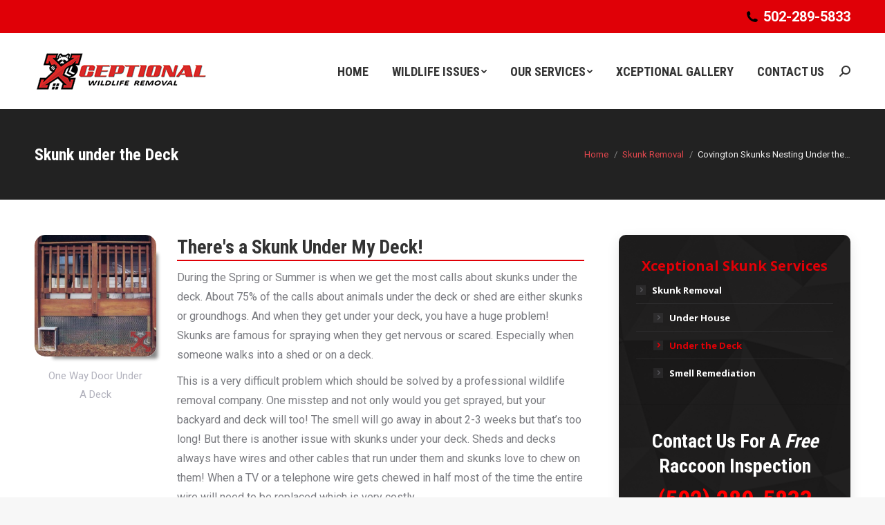

--- FILE ---
content_type: text/html; charset=UTF-8
request_url: https://covington.kentuckywildliferemoval.net/skunks/under-the-deck/
body_size: 12847
content:
<!DOCTYPE html>
<!--[if !(IE 6) | !(IE 7) | !(IE 8)  ]><!-->
<html lang="en-US" class="no-js">
<!--<![endif]-->
<head>
	<meta charset="UTF-8" />
		<meta name="viewport" content="width=device-width, initial-scale=1, maximum-scale=1, user-scalable=0">
		<meta name="theme-color" content="#e00007"/>	<link rel="profile" href="http://gmpg.org/xfn/11" />
	        <script type="text/javascript">
            if (/Android|webOS|iPhone|iPad|iPod|BlackBerry|IEMobile|Opera Mini/i.test(navigator.userAgent)) {
                var originalAddEventListener = EventTarget.prototype.addEventListener,
                    oldWidth = window.innerWidth;

                EventTarget.prototype.addEventListener = function (eventName, eventHandler, useCapture) {
                    if (eventName === "resize") {
                        originalAddEventListener.call(this, eventName, function (event) {
                            if (oldWidth === window.innerWidth) {
                                return;
                            }
                            else if (oldWidth !== window.innerWidth) {
                                oldWidth = window.innerWidth;
                            }
                            if (eventHandler.handleEvent) {
                                eventHandler.handleEvent.call(this, event);
                            }
                            else {
                                eventHandler.call(this, event);
                            };
                        }, useCapture);
                    }
                    else {
                        originalAddEventListener.call(this, eventName, eventHandler, useCapture);
                    };
                };
            };
        </script>
		<meta name='robots' content='index, follow, max-image-preview:large, max-snippet:-1, max-video-preview:-1' />

	<!-- This site is optimized with the Yoast SEO plugin v26.8 - https://yoast.com/product/yoast-seo-wordpress/ -->
	<title>Covington Skunks Nesting Under the Deck, Skunk Removal</title>
	<meta name="description" content="Call Xceptional in Covington for skunks found under deck. Safe odor free skunk trapping in Kenton County, Kentucky." />
	<link rel="canonical" href="https://covington.kentuckywildliferemoval.net/skunks/under-the-deck/" />
	<meta property="og:locale" content="en_US" />
	<meta property="og:type" content="article" />
	<meta property="og:title" content="Covington Skunks Nesting Under the Deck, Skunk Removal" />
	<meta property="og:description" content="Call Xceptional in Covington for skunks found under deck. Safe odor free skunk trapping in Kenton County, Kentucky." />
	<meta property="og:url" content="https://covington.kentuckywildliferemoval.net/skunks/under-the-deck/" />
	<meta property="og:site_name" content="Covington Wildlife Removal" />
	<meta name="twitter:card" content="summary_large_image" />
	<meta name="twitter:label1" content="Est. reading time" />
	<meta name="twitter:data1" content="2 minutes" />
	<script type="application/ld+json" class="yoast-schema-graph">{"@context":"https://schema.org","@graph":[{"@type":"WebPage","@id":"https://covington.kentuckywildliferemoval.net/skunks/under-the-deck/","url":"https://covington.kentuckywildliferemoval.net/skunks/under-the-deck/","name":"Covington Skunks Nesting Under the Deck, Skunk Removal","isPartOf":{"@id":"https://covington.kentuckywildliferemoval.net/#website"},"datePublished":"2021-04-29T20:40:43+00:00","description":"Call Xceptional in Covington for skunks found under deck. Safe odor free skunk trapping in Kenton County, Kentucky.","breadcrumb":{"@id":"https://covington.kentuckywildliferemoval.net/skunks/under-the-deck/#breadcrumb"},"inLanguage":"en-US","potentialAction":[{"@type":"ReadAction","target":["https://covington.kentuckywildliferemoval.net/skunks/under-the-deck/"]}]},{"@type":"BreadcrumbList","@id":"https://covington.kentuckywildliferemoval.net/skunks/under-the-deck/#breadcrumb","itemListElement":[{"@type":"ListItem","position":1,"name":"Home","item":"https://covington.kentuckywildliferemoval.net/"},{"@type":"ListItem","position":2,"name":"Skunk Trapping","item":"https://covington.kentuckywildliferemoval.net/skunks/"},{"@type":"ListItem","position":3,"name":"Skunk Under Deck"}]},{"@type":"WebSite","@id":"https://covington.kentuckywildliferemoval.net/#website","url":"https://covington.kentuckywildliferemoval.net/","name":"Covington Wildlife Removal","description":"Covington Wildlife Removal, We get them out and we make them stay out","potentialAction":[{"@type":"SearchAction","target":{"@type":"EntryPoint","urlTemplate":"https://covington.kentuckywildliferemoval.net/?s={search_term_string}"},"query-input":{"@type":"PropertyValueSpecification","valueRequired":true,"valueName":"search_term_string"}}],"inLanguage":"en-US"}]}</script>
	<!-- / Yoast SEO plugin. -->


<link rel='dns-prefetch' href='//covington.kentuckywildliferemoval.net' />
<link rel='dns-prefetch' href='//fonts.googleapis.com' />
<link rel="alternate" type="application/rss+xml" title="Covington Wildlife Removal &raquo; Feed" href="https://covington.kentuckywildliferemoval.net/feed/" />
<link rel="alternate" type="application/rss+xml" title="Covington Wildlife Removal &raquo; Comments Feed" href="https://covington.kentuckywildliferemoval.net/comments/feed/" />
<link rel="alternate" title="oEmbed (JSON)" type="application/json+oembed" href="https://covington.kentuckywildliferemoval.net/wp-json/oembed/1.0/embed?url=https%3A%2F%2Fcovington.kentuckywildliferemoval.net%2Fskunks%2Funder-the-deck%2F" />
<link rel="alternate" title="oEmbed (XML)" type="text/xml+oembed" href="https://covington.kentuckywildliferemoval.net/wp-json/oembed/1.0/embed?url=https%3A%2F%2Fcovington.kentuckywildliferemoval.net%2Fskunks%2Funder-the-deck%2F&#038;format=xml" />
<style id='wp-img-auto-sizes-contain-inline-css' type='text/css'>
img:is([sizes=auto i],[sizes^="auto," i]){contain-intrinsic-size:3000px 1500px}
/*# sourceURL=wp-img-auto-sizes-contain-inline-css */
</style>
<style id='wp-emoji-styles-inline-css' type='text/css'>

	img.wp-smiley, img.emoji {
		display: inline !important;
		border: none !important;
		box-shadow: none !important;
		height: 1em !important;
		width: 1em !important;
		margin: 0 0.07em !important;
		vertical-align: -0.1em !important;
		background: none !important;
		padding: 0 !important;
	}
/*# sourceURL=wp-emoji-styles-inline-css */
</style>
<style id='wp-block-library-inline-css' type='text/css'>
:root{--wp-block-synced-color:#7a00df;--wp-block-synced-color--rgb:122,0,223;--wp-bound-block-color:var(--wp-block-synced-color);--wp-editor-canvas-background:#ddd;--wp-admin-theme-color:#007cba;--wp-admin-theme-color--rgb:0,124,186;--wp-admin-theme-color-darker-10:#006ba1;--wp-admin-theme-color-darker-10--rgb:0,107,160.5;--wp-admin-theme-color-darker-20:#005a87;--wp-admin-theme-color-darker-20--rgb:0,90,135;--wp-admin-border-width-focus:2px}@media (min-resolution:192dpi){:root{--wp-admin-border-width-focus:1.5px}}.wp-element-button{cursor:pointer}:root .has-very-light-gray-background-color{background-color:#eee}:root .has-very-dark-gray-background-color{background-color:#313131}:root .has-very-light-gray-color{color:#eee}:root .has-very-dark-gray-color{color:#313131}:root .has-vivid-green-cyan-to-vivid-cyan-blue-gradient-background{background:linear-gradient(135deg,#00d084,#0693e3)}:root .has-purple-crush-gradient-background{background:linear-gradient(135deg,#34e2e4,#4721fb 50%,#ab1dfe)}:root .has-hazy-dawn-gradient-background{background:linear-gradient(135deg,#faaca8,#dad0ec)}:root .has-subdued-olive-gradient-background{background:linear-gradient(135deg,#fafae1,#67a671)}:root .has-atomic-cream-gradient-background{background:linear-gradient(135deg,#fdd79a,#004a59)}:root .has-nightshade-gradient-background{background:linear-gradient(135deg,#330968,#31cdcf)}:root .has-midnight-gradient-background{background:linear-gradient(135deg,#020381,#2874fc)}:root{--wp--preset--font-size--normal:16px;--wp--preset--font-size--huge:42px}.has-regular-font-size{font-size:1em}.has-larger-font-size{font-size:2.625em}.has-normal-font-size{font-size:var(--wp--preset--font-size--normal)}.has-huge-font-size{font-size:var(--wp--preset--font-size--huge)}.has-text-align-center{text-align:center}.has-text-align-left{text-align:left}.has-text-align-right{text-align:right}.has-fit-text{white-space:nowrap!important}#end-resizable-editor-section{display:none}.aligncenter{clear:both}.items-justified-left{justify-content:flex-start}.items-justified-center{justify-content:center}.items-justified-right{justify-content:flex-end}.items-justified-space-between{justify-content:space-between}.screen-reader-text{border:0;clip-path:inset(50%);height:1px;margin:-1px;overflow:hidden;padding:0;position:absolute;width:1px;word-wrap:normal!important}.screen-reader-text:focus{background-color:#ddd;clip-path:none;color:#444;display:block;font-size:1em;height:auto;left:5px;line-height:normal;padding:15px 23px 14px;text-decoration:none;top:5px;width:auto;z-index:100000}html :where(.has-border-color){border-style:solid}html :where([style*=border-top-color]){border-top-style:solid}html :where([style*=border-right-color]){border-right-style:solid}html :where([style*=border-bottom-color]){border-bottom-style:solid}html :where([style*=border-left-color]){border-left-style:solid}html :where([style*=border-width]){border-style:solid}html :where([style*=border-top-width]){border-top-style:solid}html :where([style*=border-right-width]){border-right-style:solid}html :where([style*=border-bottom-width]){border-bottom-style:solid}html :where([style*=border-left-width]){border-left-style:solid}html :where(img[class*=wp-image-]){height:auto;max-width:100%}:where(figure){margin:0 0 1em}html :where(.is-position-sticky){--wp-admin--admin-bar--position-offset:var(--wp-admin--admin-bar--height,0px)}@media screen and (max-width:600px){html :where(.is-position-sticky){--wp-admin--admin-bar--position-offset:0px}}

/*# sourceURL=wp-block-library-inline-css */
</style><style id='global-styles-inline-css' type='text/css'>
:root{--wp--preset--aspect-ratio--square: 1;--wp--preset--aspect-ratio--4-3: 4/3;--wp--preset--aspect-ratio--3-4: 3/4;--wp--preset--aspect-ratio--3-2: 3/2;--wp--preset--aspect-ratio--2-3: 2/3;--wp--preset--aspect-ratio--16-9: 16/9;--wp--preset--aspect-ratio--9-16: 9/16;--wp--preset--color--black: #000000;--wp--preset--color--cyan-bluish-gray: #abb8c3;--wp--preset--color--white: #FFF;--wp--preset--color--pale-pink: #f78da7;--wp--preset--color--vivid-red: #cf2e2e;--wp--preset--color--luminous-vivid-orange: #ff6900;--wp--preset--color--luminous-vivid-amber: #fcb900;--wp--preset--color--light-green-cyan: #7bdcb5;--wp--preset--color--vivid-green-cyan: #00d084;--wp--preset--color--pale-cyan-blue: #8ed1fc;--wp--preset--color--vivid-cyan-blue: #0693e3;--wp--preset--color--vivid-purple: #9b51e0;--wp--preset--color--accent: #e00007;--wp--preset--color--dark-gray: #111;--wp--preset--color--light-gray: #767676;--wp--preset--gradient--vivid-cyan-blue-to-vivid-purple: linear-gradient(135deg,rgb(6,147,227) 0%,rgb(155,81,224) 100%);--wp--preset--gradient--light-green-cyan-to-vivid-green-cyan: linear-gradient(135deg,rgb(122,220,180) 0%,rgb(0,208,130) 100%);--wp--preset--gradient--luminous-vivid-amber-to-luminous-vivid-orange: linear-gradient(135deg,rgb(252,185,0) 0%,rgb(255,105,0) 100%);--wp--preset--gradient--luminous-vivid-orange-to-vivid-red: linear-gradient(135deg,rgb(255,105,0) 0%,rgb(207,46,46) 100%);--wp--preset--gradient--very-light-gray-to-cyan-bluish-gray: linear-gradient(135deg,rgb(238,238,238) 0%,rgb(169,184,195) 100%);--wp--preset--gradient--cool-to-warm-spectrum: linear-gradient(135deg,rgb(74,234,220) 0%,rgb(151,120,209) 20%,rgb(207,42,186) 40%,rgb(238,44,130) 60%,rgb(251,105,98) 80%,rgb(254,248,76) 100%);--wp--preset--gradient--blush-light-purple: linear-gradient(135deg,rgb(255,206,236) 0%,rgb(152,150,240) 100%);--wp--preset--gradient--blush-bordeaux: linear-gradient(135deg,rgb(254,205,165) 0%,rgb(254,45,45) 50%,rgb(107,0,62) 100%);--wp--preset--gradient--luminous-dusk: linear-gradient(135deg,rgb(255,203,112) 0%,rgb(199,81,192) 50%,rgb(65,88,208) 100%);--wp--preset--gradient--pale-ocean: linear-gradient(135deg,rgb(255,245,203) 0%,rgb(182,227,212) 50%,rgb(51,167,181) 100%);--wp--preset--gradient--electric-grass: linear-gradient(135deg,rgb(202,248,128) 0%,rgb(113,206,126) 100%);--wp--preset--gradient--midnight: linear-gradient(135deg,rgb(2,3,129) 0%,rgb(40,116,252) 100%);--wp--preset--font-size--small: 13px;--wp--preset--font-size--medium: 20px;--wp--preset--font-size--large: 36px;--wp--preset--font-size--x-large: 42px;--wp--preset--spacing--20: 0.44rem;--wp--preset--spacing--30: 0.67rem;--wp--preset--spacing--40: 1rem;--wp--preset--spacing--50: 1.5rem;--wp--preset--spacing--60: 2.25rem;--wp--preset--spacing--70: 3.38rem;--wp--preset--spacing--80: 5.06rem;--wp--preset--shadow--natural: 6px 6px 9px rgba(0, 0, 0, 0.2);--wp--preset--shadow--deep: 12px 12px 50px rgba(0, 0, 0, 0.4);--wp--preset--shadow--sharp: 6px 6px 0px rgba(0, 0, 0, 0.2);--wp--preset--shadow--outlined: 6px 6px 0px -3px rgb(255, 255, 255), 6px 6px rgb(0, 0, 0);--wp--preset--shadow--crisp: 6px 6px 0px rgb(0, 0, 0);}:where(.is-layout-flex){gap: 0.5em;}:where(.is-layout-grid){gap: 0.5em;}body .is-layout-flex{display: flex;}.is-layout-flex{flex-wrap: wrap;align-items: center;}.is-layout-flex > :is(*, div){margin: 0;}body .is-layout-grid{display: grid;}.is-layout-grid > :is(*, div){margin: 0;}:where(.wp-block-columns.is-layout-flex){gap: 2em;}:where(.wp-block-columns.is-layout-grid){gap: 2em;}:where(.wp-block-post-template.is-layout-flex){gap: 1.25em;}:where(.wp-block-post-template.is-layout-grid){gap: 1.25em;}.has-black-color{color: var(--wp--preset--color--black) !important;}.has-cyan-bluish-gray-color{color: var(--wp--preset--color--cyan-bluish-gray) !important;}.has-white-color{color: var(--wp--preset--color--white) !important;}.has-pale-pink-color{color: var(--wp--preset--color--pale-pink) !important;}.has-vivid-red-color{color: var(--wp--preset--color--vivid-red) !important;}.has-luminous-vivid-orange-color{color: var(--wp--preset--color--luminous-vivid-orange) !important;}.has-luminous-vivid-amber-color{color: var(--wp--preset--color--luminous-vivid-amber) !important;}.has-light-green-cyan-color{color: var(--wp--preset--color--light-green-cyan) !important;}.has-vivid-green-cyan-color{color: var(--wp--preset--color--vivid-green-cyan) !important;}.has-pale-cyan-blue-color{color: var(--wp--preset--color--pale-cyan-blue) !important;}.has-vivid-cyan-blue-color{color: var(--wp--preset--color--vivid-cyan-blue) !important;}.has-vivid-purple-color{color: var(--wp--preset--color--vivid-purple) !important;}.has-black-background-color{background-color: var(--wp--preset--color--black) !important;}.has-cyan-bluish-gray-background-color{background-color: var(--wp--preset--color--cyan-bluish-gray) !important;}.has-white-background-color{background-color: var(--wp--preset--color--white) !important;}.has-pale-pink-background-color{background-color: var(--wp--preset--color--pale-pink) !important;}.has-vivid-red-background-color{background-color: var(--wp--preset--color--vivid-red) !important;}.has-luminous-vivid-orange-background-color{background-color: var(--wp--preset--color--luminous-vivid-orange) !important;}.has-luminous-vivid-amber-background-color{background-color: var(--wp--preset--color--luminous-vivid-amber) !important;}.has-light-green-cyan-background-color{background-color: var(--wp--preset--color--light-green-cyan) !important;}.has-vivid-green-cyan-background-color{background-color: var(--wp--preset--color--vivid-green-cyan) !important;}.has-pale-cyan-blue-background-color{background-color: var(--wp--preset--color--pale-cyan-blue) !important;}.has-vivid-cyan-blue-background-color{background-color: var(--wp--preset--color--vivid-cyan-blue) !important;}.has-vivid-purple-background-color{background-color: var(--wp--preset--color--vivid-purple) !important;}.has-black-border-color{border-color: var(--wp--preset--color--black) !important;}.has-cyan-bluish-gray-border-color{border-color: var(--wp--preset--color--cyan-bluish-gray) !important;}.has-white-border-color{border-color: var(--wp--preset--color--white) !important;}.has-pale-pink-border-color{border-color: var(--wp--preset--color--pale-pink) !important;}.has-vivid-red-border-color{border-color: var(--wp--preset--color--vivid-red) !important;}.has-luminous-vivid-orange-border-color{border-color: var(--wp--preset--color--luminous-vivid-orange) !important;}.has-luminous-vivid-amber-border-color{border-color: var(--wp--preset--color--luminous-vivid-amber) !important;}.has-light-green-cyan-border-color{border-color: var(--wp--preset--color--light-green-cyan) !important;}.has-vivid-green-cyan-border-color{border-color: var(--wp--preset--color--vivid-green-cyan) !important;}.has-pale-cyan-blue-border-color{border-color: var(--wp--preset--color--pale-cyan-blue) !important;}.has-vivid-cyan-blue-border-color{border-color: var(--wp--preset--color--vivid-cyan-blue) !important;}.has-vivid-purple-border-color{border-color: var(--wp--preset--color--vivid-purple) !important;}.has-vivid-cyan-blue-to-vivid-purple-gradient-background{background: var(--wp--preset--gradient--vivid-cyan-blue-to-vivid-purple) !important;}.has-light-green-cyan-to-vivid-green-cyan-gradient-background{background: var(--wp--preset--gradient--light-green-cyan-to-vivid-green-cyan) !important;}.has-luminous-vivid-amber-to-luminous-vivid-orange-gradient-background{background: var(--wp--preset--gradient--luminous-vivid-amber-to-luminous-vivid-orange) !important;}.has-luminous-vivid-orange-to-vivid-red-gradient-background{background: var(--wp--preset--gradient--luminous-vivid-orange-to-vivid-red) !important;}.has-very-light-gray-to-cyan-bluish-gray-gradient-background{background: var(--wp--preset--gradient--very-light-gray-to-cyan-bluish-gray) !important;}.has-cool-to-warm-spectrum-gradient-background{background: var(--wp--preset--gradient--cool-to-warm-spectrum) !important;}.has-blush-light-purple-gradient-background{background: var(--wp--preset--gradient--blush-light-purple) !important;}.has-blush-bordeaux-gradient-background{background: var(--wp--preset--gradient--blush-bordeaux) !important;}.has-luminous-dusk-gradient-background{background: var(--wp--preset--gradient--luminous-dusk) !important;}.has-pale-ocean-gradient-background{background: var(--wp--preset--gradient--pale-ocean) !important;}.has-electric-grass-gradient-background{background: var(--wp--preset--gradient--electric-grass) !important;}.has-midnight-gradient-background{background: var(--wp--preset--gradient--midnight) !important;}.has-small-font-size{font-size: var(--wp--preset--font-size--small) !important;}.has-medium-font-size{font-size: var(--wp--preset--font-size--medium) !important;}.has-large-font-size{font-size: var(--wp--preset--font-size--large) !important;}.has-x-large-font-size{font-size: var(--wp--preset--font-size--x-large) !important;}
/*# sourceURL=global-styles-inline-css */
</style>

<style id='classic-theme-styles-inline-css' type='text/css'>
/*! This file is auto-generated */
.wp-block-button__link{color:#fff;background-color:#32373c;border-radius:9999px;box-shadow:none;text-decoration:none;padding:calc(.667em + 2px) calc(1.333em + 2px);font-size:1.125em}.wp-block-file__button{background:#32373c;color:#fff;text-decoration:none}
/*# sourceURL=/wp-includes/css/classic-themes.min.css */
</style>
<link rel='stylesheet' id='js_composer_front-css' href='https://covington.kentuckywildliferemoval.net/wp-content/plugins/js_composer/assets/css/js_composer.min.css?ver=6.7.0' type='text/css' media='all' />
<link rel='stylesheet' id='js_composer_custom_css-css' href='//covington.kentuckywildliferemoval.net/wp-content/uploads/sites/15/js_composer/custom.css?ver=6.7.0' type='text/css' media='all' />
<link rel='stylesheet' id='dt-web-fonts-css' href='https://fonts.googleapis.com/css?family=Roboto:400,600,700%7CRoboto+Condensed:400,600,700%7COpen+Sans:400,600,700' type='text/css' media='all' />
<link rel='stylesheet' id='dt-main-css' href='https://covington.kentuckywildliferemoval.net/wp-content/themes/dt-the7/css-lite/main.min.css?ver=9.8.1.2' type='text/css' media='all' />
<link rel='stylesheet' id='the7-font-css' href='https://covington.kentuckywildliferemoval.net/wp-content/themes/dt-the7/fonts/icomoon-the7-font/icomoon-the7-font.min.css?ver=9.8.1.2' type='text/css' media='all' />
<link rel='stylesheet' id='the7-wpbakery-css' href='https://covington.kentuckywildliferemoval.net/wp-content/themes/dt-the7/css-lite/wpbakery.min.css?ver=9.8.1.2' type='text/css' media='all' />
<link rel='stylesheet' id='the7-core-css' href='https://covington.kentuckywildliferemoval.net/wp-content/plugins/dt-the7-core/assets/css/post-type.min.css?ver=2.5.7.1' type='text/css' media='all' />
<link rel='stylesheet' id='dt-custom-css' href='https://covington.kentuckywildliferemoval.net/wp-content/uploads/sites/15/the7-css/custom.css?ver=36517b11f34a' type='text/css' media='all' />
<link rel='stylesheet' id='dt-media-css' href='https://covington.kentuckywildliferemoval.net/wp-content/uploads/sites/15/the7-css/media.css?ver=36517b11f34a' type='text/css' media='all' />
<link rel='stylesheet' id='the7-mega-menu-css' href='https://covington.kentuckywildliferemoval.net/wp-content/uploads/sites/15/the7-css/mega-menu.css?ver=36517b11f34a' type='text/css' media='all' />
<link rel='stylesheet' id='the7-elements-albums-portfolio-css' href='https://covington.kentuckywildliferemoval.net/wp-content/uploads/sites/15/the7-css/the7-elements-albums-portfolio.css?ver=36517b11f34a' type='text/css' media='all' />
<link rel='stylesheet' id='the7-elements-css' href='https://covington.kentuckywildliferemoval.net/wp-content/uploads/sites/15/the7-css/post-type-dynamic.css?ver=36517b11f34a' type='text/css' media='all' />
<link rel='stylesheet' id='style-css' href='https://covington.kentuckywildliferemoval.net/wp-content/themes/dt-the7-child/style.css?ver=9.8.1.2' type='text/css' media='all' />
<script type="text/javascript" src="https://covington.kentuckywildliferemoval.net/wp-includes/js/jquery/jquery.min.js?ver=3.7.1" id="jquery-core-js"></script>
<script type="text/javascript" src="https://covington.kentuckywildliferemoval.net/wp-includes/js/jquery/jquery-migrate.min.js?ver=3.4.1" id="jquery-migrate-js"></script>
<script type="text/javascript" id="dt-above-fold-js-extra">
/* <![CDATA[ */
var dtLocal = {"themeUrl":"https://covington.kentuckywildliferemoval.net/wp-content/themes/dt-the7","passText":"To view this protected post, enter the password below:","moreButtonText":{"loading":"Loading...","loadMore":"Load more"},"postID":"3664","ajaxurl":"https://covington.kentuckywildliferemoval.net/wp-admin/admin-ajax.php","REST":{"baseUrl":"https://covington.kentuckywildliferemoval.net/wp-json/the7/v1","endpoints":{"sendMail":"/send-mail"}},"contactMessages":{"required":"One or more fields have an error. Please check and try again.","terms":"Please accept the privacy policy.","fillTheCaptchaError":"Please, fill the captcha."},"captchaSiteKey":"","ajaxNonce":"87aa07383f","pageData":{"type":"page","template":"page","layout":null},"themeSettings":{"smoothScroll":"off","lazyLoading":false,"accentColor":{"mode":"solid","color":"#e00007"},"desktopHeader":{"height":110},"ToggleCaptionEnabled":"disabled","ToggleCaption":"Navigation","floatingHeader":{"showAfter":150,"showMenu":true,"height":70,"logo":{"showLogo":true,"html":"\u003Cimg class=\" preload-me\" src=\"https://covington.kentuckywildliferemoval.net/wp-content/uploads/sites/15/2021/02/xceptional-logo.jpg\" srcset=\"https://covington.kentuckywildliferemoval.net/wp-content/uploads/sites/15/2021/02/xceptional-logo.jpg 251w, https://covington.kentuckywildliferemoval.net/wp-content/uploads/sites/15/2021/02/xceptional-logo.jpg 251w\" width=\"251\" height=\"72\"   sizes=\"251px\" alt=\"Covington Wildlife Removal\" /\u003E","url":"https://covington.kentuckywildliferemoval.net/"}},"topLine":{"floatingTopLine":{"logo":{"showLogo":false,"html":""}}},"mobileHeader":{"firstSwitchPoint":1150,"secondSwitchPoint":778,"firstSwitchPointHeight":70,"secondSwitchPointHeight":70,"mobileToggleCaptionEnabled":"disabled","mobileToggleCaption":"Menu"},"stickyMobileHeaderFirstSwitch":{"logo":{"html":"\u003Cimg class=\" preload-me\" src=\"https://covington.kentuckywildliferemoval.net/wp-content/uploads/sites/15/2021/02/xceptional-logo.jpg\" srcset=\"https://covington.kentuckywildliferemoval.net/wp-content/uploads/sites/15/2021/02/xceptional-logo.jpg 251w, https://covington.kentuckywildliferemoval.net/wp-content/uploads/sites/15/2021/02/xceptional-logo.jpg 251w\" width=\"251\" height=\"72\"   sizes=\"251px\" alt=\"Covington Wildlife Removal\" /\u003E"}},"stickyMobileHeaderSecondSwitch":{"logo":{"html":"\u003Cimg class=\" preload-me\" src=\"https://covington.kentuckywildliferemoval.net/wp-content/uploads/sites/15/2021/02/xceptional-logo.jpg\" srcset=\"https://covington.kentuckywildliferemoval.net/wp-content/uploads/sites/15/2021/02/xceptional-logo.jpg 251w, https://covington.kentuckywildliferemoval.net/wp-content/uploads/sites/15/2021/02/xceptional-logo.jpg 251w\" width=\"251\" height=\"72\"   sizes=\"251px\" alt=\"Covington Wildlife Removal\" /\u003E"}},"content":{"textColor":"#797a7f","headerColor":"#333333"},"sidebar":{"switchPoint":992},"boxedWidth":"1340px","stripes":{"stripe1":{"textColor":"#72777d","headerColor":"#3c3e45"},"stripe2":{"textColor":"#f4f4f5","headerColor":"#f4f4f5"},"stripe3":{"textColor":"#ffffff","headerColor":"#ffffff"}}},"VCMobileScreenWidth":"768"};
var dtShare = {"shareButtonText":{"facebook":"Share on Facebook","twitter":"Tweet","pinterest":"Pin it","linkedin":"Share on Linkedin","whatsapp":"Share on Whatsapp"},"overlayOpacity":"85"};
//# sourceURL=dt-above-fold-js-extra
/* ]]> */
</script>
<script type="text/javascript" src="https://covington.kentuckywildliferemoval.net/wp-content/themes/dt-the7/js-lite/above-the-fold.min.js?ver=9.8.1.2" id="dt-above-fold-js"></script>
<link rel="https://api.w.org/" href="https://covington.kentuckywildliferemoval.net/wp-json/" /><link rel="alternate" title="JSON" type="application/json" href="https://covington.kentuckywildliferemoval.net/wp-json/wp/v2/pages/3664" /><link rel="EditURI" type="application/rsd+xml" title="RSD" href="https://covington.kentuckywildliferemoval.net/xmlrpc.php?rsd" />
<meta name="generator" content="WordPress 6.9" />
<link rel='shortlink' href='https://covington.kentuckywildliferemoval.net/?p=3664' />
<meta name="generator" content="Powered by WPBakery Page Builder - drag and drop page builder for WordPress."/>
<link rel="icon" href="https://covington.kentuckywildliferemoval.net/wp-content/uploads/sites/15/2021/06/favicon.png" type="image/png" sizes="16x16"/><style type="text/css" data-type="vc_shortcodes-custom-css">.vc_custom_1620156691266{border-radius: 15px !important;}</style><noscript><style> .wpb_animate_when_almost_visible { opacity: 1; }</style></noscript><!-- Global site tag (gtag.js) - Google Analytics -->
<script async src="https://www.googletagmanager.com/gtag/js?id=G-XWV1NL3VLE"></script>
<script>
  window.dataLayer = window.dataLayer || [];
  function gtag(){dataLayer.push(arguments);}
  gtag('js', new Date());

  gtag('config', 'G-XWV1NL3VLE');
</script>
<!-- Global site tag (gtag.js) - Google Analytics -->
<script async src="https://www.googletagmanager.com/gtag/js?id=UA-143010358-2"></script>
<script>
  window.dataLayer = window.dataLayer || [];
  function gtag(){dataLayer.push(arguments);}
  gtag('js', new Date());

  gtag('config', 'UA-143010358-2');
</script>
<style id='the7-custom-inline-css' type='text/css'>
.masthead{top:0 !important;}
.dt-mobile-header .next-level-button:before {
    color: red;
	background-color: #ffffff;
}
</style>
</head>
<body class="wp-singular page-template-default page page-id-3664 page-child parent-pageid-1964 wp-embed-responsive wp-theme-dt-the7 wp-child-theme-dt-the7-child the7-core-ver-2.5.7.1 fancy-header-on dt-responsive-on right-mobile-menu-close-icon ouside-menu-close-icon mobile-hamburger-close-bg-enable mobile-hamburger-close-bg-hover-enable  rotate-medium-mobile-menu-close-icon fade-medium-menu-close-icon srcset-enabled btn-flat custom-btn-color custom-btn-hover-color phantom-fade phantom-line-decoration phantom-main-logo-on floating-top-bar sticky-mobile-header top-header first-switch-logo-left first-switch-menu-right second-switch-logo-left second-switch-menu-right right-mobile-menu layzr-loading-on popup-message-style the7-ver-9.8.1.2 wpb-js-composer js-comp-ver-6.7.0 vc_responsive">
<!-- The7 9.8.1.2 -->

<div id="page" >
	<a class="skip-link screen-reader-text" href="#content">Skip to content</a>

<div class="masthead inline-header right widgets line-mobile-header-decoration large-mobile-menu-icon dt-parent-menu-clickable show-sub-menu-on-hover"  role="banner">

	<div class="top-bar top-bar-line-hide">
	<div class="top-bar-bg" ></div>
	<div class="mini-widgets left-widgets"></div><div class="right-widgets mini-widgets"><a href="tel:502-289-5833" class="mini-contacts phone show-on-desktop in-top-bar-right in-top-bar"><i class="fa-fw the7-mw-icon-phone-bold"></i>502-289-5833</a></div></div>

	<header class="header-bar">

		<div class="branding">
	<div id="site-title" class="assistive-text">Covington Wildlife Removal</div>
	<div id="site-description" class="assistive-text">Covington Wildlife Removal, We get them out and we make them stay out</div>
	<a class="same-logo" href="https://covington.kentuckywildliferemoval.net/"><img class=" preload-me" src="https://covington.kentuckywildliferemoval.net/wp-content/uploads/sites/15/2021/02/xceptional-logo.jpg" srcset="https://covington.kentuckywildliferemoval.net/wp-content/uploads/sites/15/2021/02/xceptional-logo.jpg 251w, https://covington.kentuckywildliferemoval.net/wp-content/uploads/sites/15/2021/02/xceptional-logo.jpg 251w" width="251" height="72"   sizes="251px" alt="Covington Wildlife Removal" /></a></div>

		<ul id="primary-menu" class="main-nav bg-outline-decoration hover-bg-decoration active-bg-decoration level-arrows-on" role="menubar"><li class="menu-item menu-item-type-post_type menu-item-object-page menu-item-home menu-item-4377 first" role="presentation"><a href='https://covington.kentuckywildliferemoval.net/' data-level='1' role="menuitem"><span class="menu-item-text"><span class="menu-text">Home</span></span></a></li> <li class="menu-item menu-item-type-custom menu-item-object-custom menu-item-has-children menu-item-4207 has-children" role="presentation"><a data-level='1' role="menuitem"><span class="menu-item-text"><span class="menu-text">Wildlife Issues</span></span></a><ul class="sub-nav level-arrows-on" role="menubar"><li class="menu-item menu-item-type-post_type menu-item-object-page menu-item-4382 first" role="presentation"><a href='https://covington.kentuckywildliferemoval.net/bats/' data-level='2' role="menuitem"><span class="menu-item-text"><span class="menu-text">Bats</span></span></a></li> <li class="menu-item menu-item-type-post_type menu-item-object-page menu-item-4380" role="presentation"><a href='https://covington.kentuckywildliferemoval.net/squirrels/' data-level='2' role="menuitem"><span class="menu-item-text"><span class="menu-text">Squirrels</span></span></a></li> <li class="menu-item menu-item-type-post_type menu-item-object-page menu-item-4381" role="presentation"><a href='https://covington.kentuckywildliferemoval.net/raccoons/' data-level='2' role="menuitem"><span class="menu-item-text"><span class="menu-text">Raccoons</span></span></a></li> <li class="menu-item menu-item-type-post_type menu-item-object-page menu-item-4378" role="presentation"><a href='https://covington.kentuckywildliferemoval.net/rats/' data-level='2' role="menuitem"><span class="menu-item-text"><span class="menu-text">Rats</span></span></a></li> <li class="menu-item menu-item-type-post_type menu-item-object-page menu-item-4379" role="presentation"><a href='https://covington.kentuckywildliferemoval.net/birds/' data-level='2' role="menuitem"><span class="menu-item-text"><span class="menu-text">Birds</span></span></a></li> <li class="menu-item menu-item-type-post_type menu-item-object-page menu-item-4384" role="presentation"><a href='https://covington.kentuckywildliferemoval.net/snake/' data-level='2' role="menuitem"><span class="menu-item-text"><span class="menu-text">Snakes</span></span></a></li> <li class="menu-item menu-item-type-post_type menu-item-object-page current-page-ancestor menu-item-4383" role="presentation"><a href='https://covington.kentuckywildliferemoval.net/skunks/' data-level='2' role="menuitem"><span class="menu-item-text"><span class="menu-text">Skunks</span></span></a></li> <li class="menu-item menu-item-type-post_type menu-item-object-page menu-item-4385" role="presentation"><a href='https://covington.kentuckywildliferemoval.net/beaver/' data-level='2' role="menuitem"><span class="menu-item-text"><span class="menu-text">Beavers</span></span></a></li> </ul></li> <li class="menu-item menu-item-type-custom menu-item-object-custom menu-item-has-children menu-item-4208 has-children" role="presentation"><a data-level='1' role="menuitem"><span class="menu-item-text"><span class="menu-text">Our Services</span></span></a><ul class="sub-nav level-arrows-on" role="menubar"><li class="menu-item menu-item-type-post_type menu-item-object-page menu-item-4390 first" role="presentation"><a href='https://covington.kentuckywildliferemoval.net/wildlife/' data-level='2' role="menuitem"><span class="menu-item-text"><span class="menu-text">Wildlife Removal</span></span></a></li> <li class="menu-item menu-item-type-post_type menu-item-object-page menu-item-4386" role="presentation"><a href='https://covington.kentuckywildliferemoval.net/animals-in-attic/' data-level='2' role="menuitem"><span class="menu-item-text"><span class="menu-text">Wild Animals in Attic</span></span></a></li> <li class="menu-item menu-item-type-post_type menu-item-object-page menu-item-4387" role="presentation"><a href='https://covington.kentuckywildliferemoval.net/wildlife-proofing-exclusion/' data-level='2' role="menuitem"><span class="menu-item-text"><span class="menu-text">Exclusion and Proofing</span></span></a></li> <li class="menu-item menu-item-type-post_type menu-item-object-page menu-item-4388" role="presentation"><a href='https://covington.kentuckywildliferemoval.net/commercial/' data-level='2' role="menuitem"><span class="menu-item-text"><span class="menu-text">Commercial Services</span></span></a></li> </ul></li> <li class="menu-item menu-item-type-post_type menu-item-object-page menu-item-4394" role="presentation"><a href='https://covington.kentuckywildliferemoval.net/xceptional-gallery/' data-level='1' role="menuitem"><span class="menu-item-text"><span class="menu-text">Xceptional Gallery</span></span></a></li> <li class="menu-item menu-item-type-custom menu-item-object-custom menu-item-4413" role="presentation"><a href='https://lexington.kentuckywildliferemoval.net/contact/' data-level='1' role="menuitem"><span class="menu-item-text"><span class="menu-text">Contact Us</span></span></a></li> </ul>
		<div class="mini-widgets"><div class="mini-search show-on-desktop near-logo-first-switch near-logo-second-switch popup-search custom-icon"><form class="searchform mini-widget-searchform" role="search" method="get" action="https://covington.kentuckywildliferemoval.net/">

	<div class="screen-reader-text">Search:</div>

	
		<a href="" class="submit text-disable"><i class=" mw-icon the7-mw-icon-search-bold"></i></a>
		<div class="popup-search-wrap">
			<input type="text" class="field searchform-s" name="s" value="" placeholder="Type and hit enter …" title="Search form"/>
			<a href="" class="search-icon"><i class="the7-mw-icon-search-bold"></i></a>
		</div>

			<input type="submit" class="assistive-text searchsubmit" value="Go!"/>
</form>
</div></div>
	</header>

</div>
<div class="dt-mobile-header mobile-menu-show-divider">
	<div class="dt-close-mobile-menu-icon"><div class="close-line-wrap"><span class="close-line"></span><span class="close-line"></span><span class="close-line"></span></div></div>	<ul id="mobile-menu" class="mobile-main-nav" role="menubar">
		<li class="menu-item menu-item-type-post_type menu-item-object-page menu-item-home menu-item-4377 first" role="presentation"><a href='https://covington.kentuckywildliferemoval.net/' data-level='1' role="menuitem"><span class="menu-item-text"><span class="menu-text">Home</span></span></a></li> <li class="menu-item menu-item-type-custom menu-item-object-custom menu-item-has-children menu-item-4207 has-children" role="presentation"><a data-level='1' role="menuitem"><span class="menu-item-text"><span class="menu-text">Wildlife Issues</span></span></a><ul class="sub-nav level-arrows-on" role="menubar"><li class="menu-item menu-item-type-post_type menu-item-object-page menu-item-4382 first" role="presentation"><a href='https://covington.kentuckywildliferemoval.net/bats/' data-level='2' role="menuitem"><span class="menu-item-text"><span class="menu-text">Bats</span></span></a></li> <li class="menu-item menu-item-type-post_type menu-item-object-page menu-item-4380" role="presentation"><a href='https://covington.kentuckywildliferemoval.net/squirrels/' data-level='2' role="menuitem"><span class="menu-item-text"><span class="menu-text">Squirrels</span></span></a></li> <li class="menu-item menu-item-type-post_type menu-item-object-page menu-item-4381" role="presentation"><a href='https://covington.kentuckywildliferemoval.net/raccoons/' data-level='2' role="menuitem"><span class="menu-item-text"><span class="menu-text">Raccoons</span></span></a></li> <li class="menu-item menu-item-type-post_type menu-item-object-page menu-item-4378" role="presentation"><a href='https://covington.kentuckywildliferemoval.net/rats/' data-level='2' role="menuitem"><span class="menu-item-text"><span class="menu-text">Rats</span></span></a></li> <li class="menu-item menu-item-type-post_type menu-item-object-page menu-item-4379" role="presentation"><a href='https://covington.kentuckywildliferemoval.net/birds/' data-level='2' role="menuitem"><span class="menu-item-text"><span class="menu-text">Birds</span></span></a></li> <li class="menu-item menu-item-type-post_type menu-item-object-page menu-item-4384" role="presentation"><a href='https://covington.kentuckywildliferemoval.net/snake/' data-level='2' role="menuitem"><span class="menu-item-text"><span class="menu-text">Snakes</span></span></a></li> <li class="menu-item menu-item-type-post_type menu-item-object-page current-page-ancestor menu-item-4383" role="presentation"><a href='https://covington.kentuckywildliferemoval.net/skunks/' data-level='2' role="menuitem"><span class="menu-item-text"><span class="menu-text">Skunks</span></span></a></li> <li class="menu-item menu-item-type-post_type menu-item-object-page menu-item-4385" role="presentation"><a href='https://covington.kentuckywildliferemoval.net/beaver/' data-level='2' role="menuitem"><span class="menu-item-text"><span class="menu-text">Beavers</span></span></a></li> </ul></li> <li class="menu-item menu-item-type-custom menu-item-object-custom menu-item-has-children menu-item-4208 has-children" role="presentation"><a data-level='1' role="menuitem"><span class="menu-item-text"><span class="menu-text">Our Services</span></span></a><ul class="sub-nav level-arrows-on" role="menubar"><li class="menu-item menu-item-type-post_type menu-item-object-page menu-item-4390 first" role="presentation"><a href='https://covington.kentuckywildliferemoval.net/wildlife/' data-level='2' role="menuitem"><span class="menu-item-text"><span class="menu-text">Wildlife Removal</span></span></a></li> <li class="menu-item menu-item-type-post_type menu-item-object-page menu-item-4386" role="presentation"><a href='https://covington.kentuckywildliferemoval.net/animals-in-attic/' data-level='2' role="menuitem"><span class="menu-item-text"><span class="menu-text">Wild Animals in Attic</span></span></a></li> <li class="menu-item menu-item-type-post_type menu-item-object-page menu-item-4387" role="presentation"><a href='https://covington.kentuckywildliferemoval.net/wildlife-proofing-exclusion/' data-level='2' role="menuitem"><span class="menu-item-text"><span class="menu-text">Exclusion and Proofing</span></span></a></li> <li class="menu-item menu-item-type-post_type menu-item-object-page menu-item-4388" role="presentation"><a href='https://covington.kentuckywildliferemoval.net/commercial/' data-level='2' role="menuitem"><span class="menu-item-text"><span class="menu-text">Commercial Services</span></span></a></li> </ul></li> <li class="menu-item menu-item-type-post_type menu-item-object-page menu-item-4394" role="presentation"><a href='https://covington.kentuckywildliferemoval.net/xceptional-gallery/' data-level='1' role="menuitem"><span class="menu-item-text"><span class="menu-text">Xceptional Gallery</span></span></a></li> <li class="menu-item menu-item-type-custom menu-item-object-custom menu-item-4413" role="presentation"><a href='https://lexington.kentuckywildliferemoval.net/contact/' data-level='1' role="menuitem"><span class="menu-item-text"><span class="menu-text">Contact Us</span></span></a></li> 	</ul>
	<div class='mobile-mini-widgets-in-menu'></div>
</div>

<style id="the7-page-content-style">
.fancy-header {
  background-image: none;
  background-repeat: no-repeat;
  background-position: center center;
  background-size: cover;
  background-color: #222222;
}
.mobile-false .fancy-header {
  background-attachment: scroll;
}
.fancy-header .wf-wrap {
  min-height: 131px;
  padding-top: 0px;
  padding-bottom: 0px;
}
.fancy-header .fancy-title {
  font-size: 24px;
  line-height: 28px;
  color: #ffffff;
  text-transform: none;
}
.fancy-header .fancy-subtitle {
  font-size: 18px;
  line-height: 26px;
  color: #ffffff;
  text-transform: none;
}
.fancy-header .breadcrumbs {
  color: #eeeeee;
}
.fancy-header-overlay {
  background: rgba(0,0,0,0.5);
}
@media screen and (max-width: 778px) {
  .fancy-header .wf-wrap {
    min-height: 70px;
  }
  .fancy-header .fancy-title {
    font-size: 28px;
    line-height: 34px;
  }
  .fancy-header .fancy-subtitle {
    font-size: 20px;
    line-height: 28px;
  }
  .fancy-header.breadcrumbs-mobile-off .breadcrumbs {
    display: none;
  }
  #fancy-header > .wf-wrap {
    flex-flow: column wrap;
    align-items: center;
    justify-content: center;
    padding-bottom: 0px !important;
  }
  .fancy-header.title-left .breadcrumbs {
    text-align: center;
    float: none;
  }
  .breadcrumbs {
    margin-bottom: 10px;
  }
  .breadcrumbs.breadcrumbs-bg {
    margin-top: 10px;
  }
  .fancy-header.title-right .breadcrumbs {
    margin: 10px 0 10px 0;
  }
  #fancy-header .hgroup,
  #fancy-header .breadcrumbs {
    text-align: center;
  }
  .fancy-header .hgroup {
    padding-bottom: 5px;
  }
  .breadcrumbs-off .hgroup {
    padding-bottom: 5px;
  }
  .title-right .hgroup {
    padding: 0 0 5px 0;
  }
  .title-right.breadcrumbs-off .hgroup {
    padding-top: 5px;
  }
  .title-left.disabled-bg .breadcrumbs {
    margin-bottom: 0;
  }
}

</style><header id="fancy-header" class="fancy-header title-left" >
    <div class="wf-wrap"><div class="fancy-title-head hgroup"><h1 class="fancy-title entry-title" ><span>Skunk under the Deck</span></h1></div><div class="assistive-text">You are here:</div><ol class="breadcrumbs text-small" itemscope itemtype="https://schema.org/BreadcrumbList"><li itemprop="itemListElement" itemscope itemtype="https://schema.org/ListItem"><a itemprop="item" href="https://covington.kentuckywildliferemoval.net/" title=""><span itemprop="name">Home</span></a><meta itemprop="position" content="1" /></li><li itemprop="itemListElement" itemscope itemtype="https://schema.org/ListItem"><a itemprop="item" href="https://covington.kentuckywildliferemoval.net/skunks/" title=""><span itemprop="name">Skunk Removal</span></a><meta itemprop="position" content="2" /></li><li class="current" itemprop="itemListElement" itemscope itemtype="https://schema.org/ListItem"><span itemprop="name">Covington Skunks Nesting Under the&hellip;</span><meta itemprop="position" content="3" /></li></ol></div>

	
</header>

<div id="main" class="sidebar-right sidebar-divider-off">

	
	<div class="main-gradient"></div>
	<div class="wf-wrap">
	<div class="wf-container-main">

	


	<div id="content" class="content" role="main">

		<div class="vc_row wpb_row vc_row-fluid"><div class="wpb_column vc_column_container vc_col-sm-3"><div class="vc_column-inner"><div class="wpb_wrapper"><style type="text/css" data-type="the7_shortcodes-inline-css">.shortcode-single-image-wrap.shortcode-single-image-1ba51c9f12846e7cd035e3fa67331020.enable-bg-rollover .rollover i,
.shortcode-single-image-wrap.shortcode-single-image-1ba51c9f12846e7cd035e3fa67331020.enable-bg-rollover .rollover-video i {
  background: -webkit-linear-gradient();
  background: linear-gradient();
}
.shortcode-single-image-wrap.shortcode-single-image-1ba51c9f12846e7cd035e3fa67331020 .rollover-icon {
  font-size: 32px;
  color: #e00007;
  min-width: 44px;
  min-height: 44px;
  line-height: 44px;
  border-radius: 100px;
  border-style: solid;
  border-width: 0px;
}
.dt-icon-bg-on.shortcode-single-image-wrap.shortcode-single-image-1ba51c9f12846e7cd035e3fa67331020 .rollover-icon {
  background: rgba(255,255,255,0.3);
  box-shadow: none;
}
</style><div class="shortcode-single-image-wrap shortcode-single-image-1ba51c9f12846e7cd035e3fa67331020 alignnone caption-on  vc_custom_1620156691266 enable-bg-rollover dt-icon-bg-off" ><div class="shortcode-single-image"><div class="fancy-media-wrap" style="border-radius:15px;"><a class="layzr-bg rollover rollover-zoom dt-pswp-item pswp-image" href="https://covington.kentuckywildliferemoval.net/wp-content/uploads/sites/15/2021/05/Skunk-Exclusion.jpg" title="" data-dt-img-description="One Way Door Under A Deck" data-large_image_width="500" data-large_image_height = "500"  style="box-shadow:14px 15px 5px -12px #888888; -webkit-box-shadow:14px 15px 5px -12px #888888; border-radius:15px;"><img fetchpriority="high" decoding="async" class="preload-me lazy-load" src="data:image/svg+xml,%3Csvg%20xmlns%3D&#39;http%3A%2F%2Fwww.w3.org%2F2000%2Fsvg&#39;%20viewBox%3D&#39;0%200%20500%20500&#39;%2F%3E" data-src="https://covington.kentuckywildliferemoval.net/wp-content/uploads/sites/15/2021/05/Skunk-Exclusion.jpg" data-srcset="https://covington.kentuckywildliferemoval.net/wp-content/uploads/sites/15/2021/05/Skunk-Exclusion.jpg 500w" width="500" height="500"  data-dt-location="https://covington.kentuckywildliferemoval.net/skunks/skunk-exclusion/" alt="One Way Door Under A Deck" /><span class=" rollover-icon icomoon-the7-font-the7-zoom-06"></span></a></div></div><div class="shortcode-single-caption">One Way Door Under A Deck</div></div></div></div></div><div class="wpb_column vc_column_container vc_col-sm-9"><div class="vc_column-inner"><div class="wpb_wrapper"><h2 style="text-align: left" class="vc_custom_heading header" >There's a Skunk Under My Deck!</h2>
	<div class="wpb_text_column wpb_content_element " >
		<div class="wpb_wrapper">
			<p>During the Spring or Summer is when we get the most calls about skunks under the deck. About 75% of the calls about animals under the deck or shed are either skunks or groundhogs. And when they get under your deck, you have a huge problem! Skunks are famous for spraying when they get nervous or scared. Especially when someone walks into a shed or on a deck.</p>
<p>This is a very difficult problem which should be solved by a professional wildlife removal company. One misstep and not only would you get sprayed, but your backyard and deck will too! The smell will go away in about 2-3 weeks but that&#8217;s too long! But there is another issue with skunks under your deck. Sheds and decks always have wires and other cables that run under them and skunks love to chew on them! When a TV or a telephone wire gets chewed in half most of the time the entire wire will need to be replaced which is very costly.</p>

		</div>
	</div>
</div></div></div></div><div class="vc_row wpb_row vc_row-fluid"><div class="wpb_column vc_column_container vc_col-sm-12"><div class="vc_column-inner"><div class="wpb_wrapper"><h2 style="text-align: left" class="vc_custom_heading header" >How Do We Trap Them Under There?</h2>
	<div class="wpb_text_column wpb_content_element " >
		<div class="wpb_wrapper">
			<p>Learning how to trap wildlife under the deck or a shed is fairly complicated. Most f the time you cannot even see the animal under the deck, which makes placing the trap under the deck an impossible task. That&#8217;s why we place traps on the outside of the deck and shed. This makes the chances of catching the animal much more likely. This is a job for a professional pest removal company. Because by the time you purchase a trap and learn how to use it, the skunk will have sprayed a few people by then. Often times, a professional will find things that you as a homeowner would overlook, such as chewed wires, structural damage, and other items we are trained to look for.</p>

		</div>
	</div>
</div></div></div></div>

	</div><!-- #content -->

	
	<aside id="sidebar" class="sidebar solid-bg dt-sticky-sidebar sidebar-shadow-decoration">
		<div class="sidebar-content">
			<section id="presscore-custom-menu-one-8" class="widget widget_presscore-custom-menu-one"><div class="widget-title">Xceptional Skunk Services</div><ul class="custom-menu dividers-on enable-bold show-arrow"><li class="menu-item menu-item-type-post_type menu-item-object-page current-page-ancestor current-page-parent menu-item-4366 first"><a href="https://covington.kentuckywildliferemoval.net/skunks/">Skunk Removal</a></li><li class="menu-item menu-item-type-post_type menu-item-object-page menu-item-4391"><a href="https://covington.kentuckywildliferemoval.net/skunks/skunks-under-house/">Under House</a></li><li class="menu-item menu-item-type-post_type menu-item-object-page current-menu-item page_item page-item-3664 current_page_item menu-item-4392 act"><a href="https://covington.kentuckywildliferemoval.net/skunks/under-the-deck/">Under the Deck</a></li><li class="menu-item menu-item-type-post_type menu-item-object-page menu-item-4393"><a href="https://covington.kentuckywildliferemoval.net/skunks/smell-remediation/">Smell Remediation</a></li></ul></section><section id="block-12" class="widget widget_block"><div class="contactSidebar">
<h2 style="color:white; text-align:center">
	Contact Us For A <i>Free</i> Raccoon Inspection<br>
</h2>
<h1 style="text-align:center; color:red!important;">
	<a href="tel:502-289-5833">(502) 289-5833</a><br>
</h1>
<p></p></div></section>		</div>
	</aside><!-- #sidebar -->




			</div><!-- .wf-container -->
		</div><!-- .wf-wrap -->

	
	</div><!-- #main -->

	

	
	<!-- !Footer -->
	<footer id="footer" class="footer solid-bg">

		
<!-- !Bottom-bar -->
<div id="bottom-bar" class="logo-left" role="contentinfo">
    <div class="wf-wrap">
        <div class="wf-container-bottom">

			
                <div class="wf-float-left">

					&copy2021 Kentucky Wildlife Removal. All Rights Reserved. <a href="https://covington.kentuckywildliferemoval.net/privacy-policy/">Privacy</a>
                </div>

			
            <div class="wf-float-right">

				
            </div>

        </div><!-- .wf-container-bottom -->
    </div><!-- .wf-wrap -->
</div><!-- #bottom-bar -->
	</footer><!-- #footer -->


	<a href="#" class="scroll-top"><span class="screen-reader-text">Go to Top</span></a>

</div><!-- #page -->

<script type="speculationrules">
{"prefetch":[{"source":"document","where":{"and":[{"href_matches":"/*"},{"not":{"href_matches":["/wp-*.php","/wp-admin/*","/wp-content/uploads/sites/15/*","/wp-content/*","/wp-content/plugins/*","/wp-content/themes/dt-the7-child/*","/wp-content/themes/dt-the7/*","/*\\?(.+)"]}},{"not":{"selector_matches":"a[rel~=\"nofollow\"]"}},{"not":{"selector_matches":".no-prefetch, .no-prefetch a"}}]},"eagerness":"conservative"}]}
</script>
<script type="text/html" id="wpb-modifications"></script><script type="text/javascript" src="https://covington.kentuckywildliferemoval.net/wp-content/themes/dt-the7/js-lite/main.min.js?ver=9.8.1.2" id="dt-main-js"></script>
<script type="text/javascript" src="https://covington.kentuckywildliferemoval.net/wp-content/plugins/dt-the7-core/assets/js/post-type.min.js?ver=2.5.7.1" id="the7-core-js"></script>
<script type="text/javascript" src="https://covington.kentuckywildliferemoval.net/wp-content/plugins/js_composer/assets/js/dist/js_composer_front.min.js?ver=6.7.0" id="wpb_composer_front_js-js"></script>
<script id="wp-emoji-settings" type="application/json">
{"baseUrl":"https://s.w.org/images/core/emoji/17.0.2/72x72/","ext":".png","svgUrl":"https://s.w.org/images/core/emoji/17.0.2/svg/","svgExt":".svg","source":{"concatemoji":"https://covington.kentuckywildliferemoval.net/wp-includes/js/wp-emoji-release.min.js?ver=6.9"}}
</script>
<script type="module">
/* <![CDATA[ */
/*! This file is auto-generated */
const a=JSON.parse(document.getElementById("wp-emoji-settings").textContent),o=(window._wpemojiSettings=a,"wpEmojiSettingsSupports"),s=["flag","emoji"];function i(e){try{var t={supportTests:e,timestamp:(new Date).valueOf()};sessionStorage.setItem(o,JSON.stringify(t))}catch(e){}}function c(e,t,n){e.clearRect(0,0,e.canvas.width,e.canvas.height),e.fillText(t,0,0);t=new Uint32Array(e.getImageData(0,0,e.canvas.width,e.canvas.height).data);e.clearRect(0,0,e.canvas.width,e.canvas.height),e.fillText(n,0,0);const a=new Uint32Array(e.getImageData(0,0,e.canvas.width,e.canvas.height).data);return t.every((e,t)=>e===a[t])}function p(e,t){e.clearRect(0,0,e.canvas.width,e.canvas.height),e.fillText(t,0,0);var n=e.getImageData(16,16,1,1);for(let e=0;e<n.data.length;e++)if(0!==n.data[e])return!1;return!0}function u(e,t,n,a){switch(t){case"flag":return n(e,"\ud83c\udff3\ufe0f\u200d\u26a7\ufe0f","\ud83c\udff3\ufe0f\u200b\u26a7\ufe0f")?!1:!n(e,"\ud83c\udde8\ud83c\uddf6","\ud83c\udde8\u200b\ud83c\uddf6")&&!n(e,"\ud83c\udff4\udb40\udc67\udb40\udc62\udb40\udc65\udb40\udc6e\udb40\udc67\udb40\udc7f","\ud83c\udff4\u200b\udb40\udc67\u200b\udb40\udc62\u200b\udb40\udc65\u200b\udb40\udc6e\u200b\udb40\udc67\u200b\udb40\udc7f");case"emoji":return!a(e,"\ud83e\u1fac8")}return!1}function f(e,t,n,a){let r;const o=(r="undefined"!=typeof WorkerGlobalScope&&self instanceof WorkerGlobalScope?new OffscreenCanvas(300,150):document.createElement("canvas")).getContext("2d",{willReadFrequently:!0}),s=(o.textBaseline="top",o.font="600 32px Arial",{});return e.forEach(e=>{s[e]=t(o,e,n,a)}),s}function r(e){var t=document.createElement("script");t.src=e,t.defer=!0,document.head.appendChild(t)}a.supports={everything:!0,everythingExceptFlag:!0},new Promise(t=>{let n=function(){try{var e=JSON.parse(sessionStorage.getItem(o));if("object"==typeof e&&"number"==typeof e.timestamp&&(new Date).valueOf()<e.timestamp+604800&&"object"==typeof e.supportTests)return e.supportTests}catch(e){}return null}();if(!n){if("undefined"!=typeof Worker&&"undefined"!=typeof OffscreenCanvas&&"undefined"!=typeof URL&&URL.createObjectURL&&"undefined"!=typeof Blob)try{var e="postMessage("+f.toString()+"("+[JSON.stringify(s),u.toString(),c.toString(),p.toString()].join(",")+"));",a=new Blob([e],{type:"text/javascript"});const r=new Worker(URL.createObjectURL(a),{name:"wpTestEmojiSupports"});return void(r.onmessage=e=>{i(n=e.data),r.terminate(),t(n)})}catch(e){}i(n=f(s,u,c,p))}t(n)}).then(e=>{for(const n in e)a.supports[n]=e[n],a.supports.everything=a.supports.everything&&a.supports[n],"flag"!==n&&(a.supports.everythingExceptFlag=a.supports.everythingExceptFlag&&a.supports[n]);var t;a.supports.everythingExceptFlag=a.supports.everythingExceptFlag&&!a.supports.flag,a.supports.everything||((t=a.source||{}).concatemoji?r(t.concatemoji):t.wpemoji&&t.twemoji&&(r(t.twemoji),r(t.wpemoji)))});
//# sourceURL=https://covington.kentuckywildliferemoval.net/wp-includes/js/wp-emoji-loader.min.js
/* ]]> */
</script>

<div class="pswp" tabindex="-1" role="dialog" aria-hidden="true">
	<div class="pswp__bg"></div>
	<div class="pswp__scroll-wrap">
		<div class="pswp__container">
			<div class="pswp__item"></div>
			<div class="pswp__item"></div>
			<div class="pswp__item"></div>
		</div>
		<div class="pswp__ui pswp__ui--hidden">
			<div class="pswp__top-bar">
				<div class="pswp__counter"></div>
				<button class="pswp__button pswp__button--close" title="Close (Esc)" aria-label="Close (Esc)"></button>
				<button class="pswp__button pswp__button--share" title="Share" aria-label="Share"></button>
				<button class="pswp__button pswp__button--fs" title="Toggle fullscreen" aria-label="Toggle fullscreen"></button>
				<button class="pswp__button pswp__button--zoom" title="Zoom in/out" aria-label="Zoom in/out"></button>
				<div class="pswp__preloader">
					<div class="pswp__preloader__icn">
						<div class="pswp__preloader__cut">
							<div class="pswp__preloader__donut"></div>
						</div>
					</div>
				</div>
			</div>
			<div class="pswp__share-modal pswp__share-modal--hidden pswp__single-tap">
				<div class="pswp__share-tooltip"></div> 
			</div>
			<button class="pswp__button pswp__button--arrow--left" title="Previous (arrow left)" aria-label="Previous (arrow left)">
			</button>
			<button class="pswp__button pswp__button--arrow--right" title="Next (arrow right)" aria-label="Next (arrow right)">
			</button>
			<div class="pswp__caption">
				<div class="pswp__caption__center"></div>
			</div>
		</div>
	</div>
</div>
</body>
</html>
